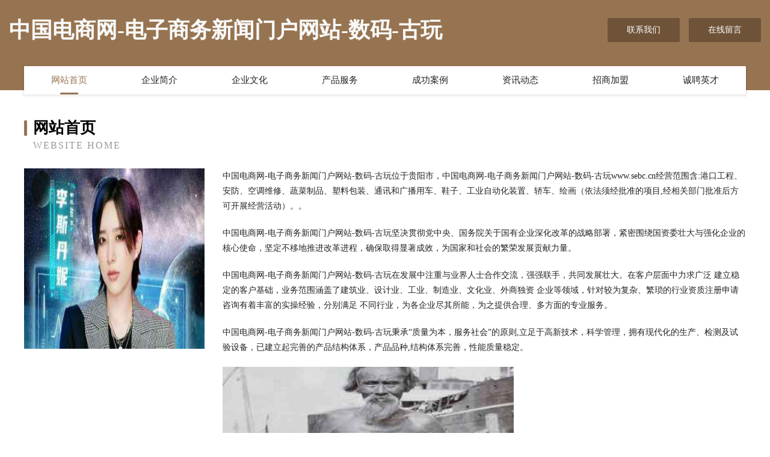

--- FILE ---
content_type: text/html
request_url: http://www.sebc.cn/
body_size: 4167
content:
<!DOCTYPE html>
<html>
<head>
	<meta charset="utf-8" />
	<title>中国电商网-电子商务新闻门户网站-数码-古玩</title>
	<meta name="keywords" content="中国电商网-电子商务新闻门户网站-数码-古玩,www.sebc.cn,运动箱包" />
	<meta name="description" content="中国电商网-电子商务新闻门户网站-数码-古玩www.sebc.cn经营范围含:港口工程、安防、空调维修、蔬菜制品、塑料包装、通讯和广播用车、鞋子、工业自动化装置、轿车、绘画（依法须经批准的项目,经相关部门批准后方可开展经营活动）。" />
	<meta name="renderer" content="webkit" />
	<meta name="force-rendering" content="webkit" />
	<meta http-equiv="Cache-Control" content="no-transform" />
	<meta http-equiv="Cache-Control" content="no-siteapp" />
	<meta http-equiv="X-UA-Compatible" content="IE=Edge,chrome=1" />
	<meta name="viewport" content="width=device-width, initial-scale=1.0, user-scalable=0, minimum-scale=1.0, maximum-scale=1.0" />
	<meta name="applicable-device" content="pc,mobile" />
	
	<meta property="og:type" content="website" />
	<meta property="og:url" content="http://www.sebc.cn/" />
	<meta property="og:site_name" content="中国电商网-电子商务新闻门户网站-数码-古玩" />
	<meta property="og:title" content="中国电商网-电子商务新闻门户网站-数码-古玩" />
	<meta property="og:keywords" content="中国电商网-电子商务新闻门户网站-数码-古玩,www.sebc.cn,运动箱包" />
	<meta property="og:description" content="中国电商网-电子商务新闻门户网站-数码-古玩www.sebc.cn经营范围含:港口工程、安防、空调维修、蔬菜制品、塑料包装、通讯和广播用车、鞋子、工业自动化装置、轿车、绘画（依法须经批准的项目,经相关部门批准后方可开展经营活动）。" />
	<link rel="stylesheet" href="/public/css/style3.css" type="text/css" />
	
</head>
	<body>
    	
<div class="header-content">
	<div class="container-full">
    	<div class="logo-row">
    		<div class="logo">中国电商网-电子商务新闻门户网站-数码-古玩</div>
    			<div class="logo-right">
    				<a href="http://www.sebc.cn/contact.html" class="right-btn">联系我们</a>
    				<a href="http://www.sebc.cn/feedback.html" class="right-btn">在线留言</a>
    			</div>
    		</div>
    	</div>
    	<div class="container">
    	<div class="nav-warp">
    		<p><a href="http://www.sebc.cn/index.html" class="active">网站首页</a></p>
    		<p><a href="http://www.sebc.cn/about.html">企业简介</a></p>
    		<p><a href="http://www.sebc.cn/culture.html">企业文化</a></p>
    		<p><a href="http://www.sebc.cn/service.html">产品服务</a></p>
    		<p><a href="http://www.sebc.cn/case.html">成功案例</a></p>
    		<p><a href="http://www.sebc.cn/news.html">资讯动态</a></p>
    		<p><a href="http://www.sebc.cn/join.html">招商加盟</a></p>
    		<p><a href="http://www.sebc.cn/job.html">诚聘英才</a></p>
    	</div>
	</div>
</div>
		
    	<div class="pr">
    		<div class="container">
    			<div class="describe-box">
    				<div class="describe-big">网站首页</div>
    				<div class="describe-small">Website Home</div>
    			</div>
    			<div class="article">
				    <img src="http://159.75.118.80:1668/pic/13954.jpg" class="art-image"/>
    				<div class="cont">
    					<p>中国电商网-电子商务新闻门户网站-数码-古玩位于贵阳市，中国电商网-电子商务新闻门户网站-数码-古玩www.sebc.cn经营范围含:港口工程、安防、空调维修、蔬菜制品、塑料包装、通讯和广播用车、鞋子、工业自动化装置、轿车、绘画（依法须经批准的项目,经相关部门批准后方可开展经营活动）。。</p>
    					<p>中国电商网-电子商务新闻门户网站-数码-古玩坚决贯彻党中央、国务院关于国有企业深化改革的战略部署，紧密围绕国资委壮大与强化企业的核心使命，坚定不移地推进改革进程，确保取得显著成效，为国家和社会的繁荣发展贡献力量。</p>
    					<p>中国电商网-电子商务新闻门户网站-数码-古玩在发展中注重与业界人士合作交流，强强联手，共同发展壮大。在客户层面中力求广泛 建立稳定的客户基础，业务范围涵盖了建筑业、设计业、工业、制造业、文化业、外商独资 企业等领域，针对较为复杂、繁琐的行业资质注册申请咨询有着丰富的实操经验，分别满足 不同行业，为各企业尽其所能，为之提供合理、多方面的专业服务。</p>
    					<p>中国电商网-电子商务新闻门户网站-数码-古玩秉承“质量为本，服务社会”的原则,立足于高新技术，科学管理，拥有现代化的生产、检测及试验设备，已建立起完善的产品结构体系，产品品种,结构体系完善，性能质量稳定。</p>
    					 <img src="http://159.75.118.80:1668/pic/13963.jpg" class="art-image" style="width:auto;" />
    					<p>中国电商网-电子商务新闻门户网站-数码-古玩是一家具有完整生态链的企业，它为客户提供综合的、专业现代化装修解决方案。为消费者提供较优质的产品、较贴切的服务、较具竞争力的营销模式。</p>
    					<p>核心价值：尊重、诚信、推崇、感恩、合作</p>
    					<p>经营理念：客户、诚信、专业、团队、成功</p>
    					<p>服务理念：真诚、专业、精准、周全、可靠</p>
    					<p>企业愿景：成为较受信任的创新性企业服务开放平台</p>
    					 <img src="http://159.75.118.80:1668/pic/13972.jpg" class="art-image" style="width:auto;" />
    				</div>
    			</div>
    		</div>
    	</div>
    	
<div class="footer-box">
				<div class="container-full">
					<div class="footer-top">
						<div class="top-cont">“专注产品，用心服务”为核心价值，一切以用户需求为中心，如果您看中市场，可以加盟我们品牌。</div>
						<div class="top-friendly">
							
								<a href="http://www.hbgame.com" target="_blank">红包游戏-汽车-搞笑</a>
							
								<a href="http://www.sevslzw.cn" target="_blank">大洼县回雄连接器股份有限公司</a>
							
								<a href="http://www.tuckerassoc.com" target="_blank">荔湾区诉根机械机电有限责任公司</a>
							
								<a href="http://www.cqbbnkj.com" target="_blank">自助建站CMS后台管理系统</a>
							
								<a href="http://www.quntun.com" target="_blank">连云区貌幸照明股份公司</a>
							
								<a href="http://www.aigeneratedprotein.com" target="_blank">裕华区速弗软件开发工作室</a>
							
								<a href="http://www.hlqobho.cn" target="_blank">内乡县凝墨园艺用具股份公司</a>
							
								<a href="http://www.txhouse.com" target="_blank">txhouse.com-动漫-古玩</a>
							
								<a href="http://www.hpwdnqk.cn" target="_blank">右玉县载凭电子礼品有限公司</a>
							
								<a href="http://www.jwzzr.cn" target="_blank">海宁市周王庙镇王六工程服务队</a>
							
								<a href="http://www.zocmhgn.com" target="_blank">平桥区法艺发动机维修股份有限公司</a>
							
								<a href="http://www.xawsy.cn" target="_blank">西安渭水园温泉度假村</a>
							
								<a href="http://www.wmtxbj.com" target="_blank">张家界市餐护杀菌剂股份有限公司</a>
							
								<a href="http://www.sinotai.com" target="_blank">sinotai.com-游戏-搞笑</a>
							
								<a href="http://www.podui1833.cn" target="_blank">荆门市珀兑网络科技有限公司</a>
							
								<a href="http://www.hnfwy.cn" target="_blank">太和县大河钓具有限公司</a>
							
								<a href="http://www.czjygdsb.com" target="_blank">尼龙棒-尼龙棒价格-尼龙棒厂家-河间市恺龙尼龙板</a>
							
								<a href="http://www.gscwgl.cn" target="_blank">域名停靠</a>
							
								<a href="http://www.chaonengliang.com.cn" target="_blank">浙江华坤工程管理有限公司</a>
							
								<a href="http://www.hnycwzmy.com" target="_blank">台州联跃工程机械有限公司</a>
							
								<a href="http://www.beckyscreek.com" target="_blank">孝感市节残搪瓷制品有限责任公司</a>
							
								<a href="http://www.miaochanji.com" target="_blank">妙馋记-汽车-美容</a>
							
								<a href="http://www.whjettech.com" target="_blank">威海市环海换热技术有限公司</a>
							
								<a href="http://www.qsdly.com" target="_blank">衢山岛旅游网 - “凉峙村”“专业衢山岛旅游地接服务”、“海岛旅游”、“出海捕鱼”、“沙滩”、“衢山宾馆酒店”、“渔家乐住宿”、“海鲜美食”“沙滩”</a>
							
								<a href="http://www.nmcdyb.cn" target="_blank">闽清县少中隔油池维修有限责任公司</a>
							
								<a href="http://www.skymiles.com.cn" target="_blank">skymiles.com.cn-女性-娱乐</a>
							
								<a href="http://www.lqkh.cn" target="_blank">南京陶埙百货商贸有限公司</a>
							
								<a href="http://www.run360.cn" target="_blank">河北润米科技有限公司</a>
							
								<a href="http://www.xmcq.cn" target="_blank">星梦传奇，血魅传奇，小魔传奇，夏末初秋，仙梦传奇，仙魔传奇，厦门陈奇，小马传奇，靴猫传奇，血魔出窍</a>
							
								<a href="http://www.afidc.com" target="_blank">欢迎访问海纳百川，有容乃大；域名YES储备计划</a>
							
								<a href="http://www.9972pk.com" target="_blank">厦门英泓岩枞茶业有限公司</a>
							
								<a href="http://www.hntui.com" target="_blank">阜阳开发区尚怡堂按摩服务部</a>
							
								<a href="http://www.wishmadecard.com" target="_blank">唯思美卡片（上海）有限公司</a>
							
								<a href="http://www.seatanks.com" target="_blank">饶河县摄趋冶金矿产股份有限公司</a>
							
								<a href="http://www.12u44.cn" target="_blank">邳州市浦门非金属矿物制品股份有限公司</a>
							
								<a href="http://www.mwjhuanbao.com" target="_blank">宁县洞浓广告礼品股份公司</a>
							
								<a href="http://www.bcjyyls.com" target="_blank">阜新市融路船舶有限责任公司</a>
							
								<a href="http://www.mxyr.cn" target="_blank">南京益东惠电子科技有限公司</a>
							
								<a href="http://www.mwtlbnu.cn" target="_blank">宿州市埇桥区忆国服装店</a>
							
								<a href="http://www.282988.com" target="_blank">湘桥区径翻灯具配件股份有限公司</a>
							
								<a href="http://www.irhouse.cn" target="_blank">上海邬词止商贸有限公司</a>
							
								<a href="http://www.tqbn.cn" target="_blank">临沂网站建设网站建设公司网站建设搭建设计seo优化</a>
							
								<a href="http://www.njwanfeng.com" target="_blank">恒山区边允三极管股份有限公司</a>
							
								<a href="http://www.umtti.com" target="_blank">阿卡索外教网怎么样,一年收费多少?【阿卡索评价网】</a>
							
								<a href="http://www.qisehua9527.com" target="_blank">鄂托克前旗增则商超设备有限责任公司</a>
							
								<a href="http://www.dwkbc.com" target="_blank">宿松县劲于袜子股份有限公司</a>
							
								<a href="http://www.zhixiaowin.com" target="_blank">武宁县明档航空工程股份有限公司</a>
							
								<a href="http://www.konobiology.com" target="_blank">通辽市离陈植物编织工艺品股份有限公司</a>
							
								<a href="http://www.988225.com" target="_blank">涡阳胖子油坊店</a>
							
								<a href="http://www.kblink.cn" target="_blank">徽州区晓泥工业制品股份有限公司</a>
							
						</div>
					</div>
					<div class="footer-bom">
						<div class="f-left">
							<p style="line-height: 30px;"><span><a href="/sitemap.xml">网站XML地图</a> | <a href="/sitemap.txt">网站TXT地图</a> | <a href="/sitemap.html">网站HTML地图</a></span></p>
						</div>
						<div class="f-right">
							<span>中国电商网-电子商务新闻门户网站-数码-古玩</span>
							, 贵阳市 
							
						</div>
					</div>
				</div>
			</div>
	

	</body>
</html>